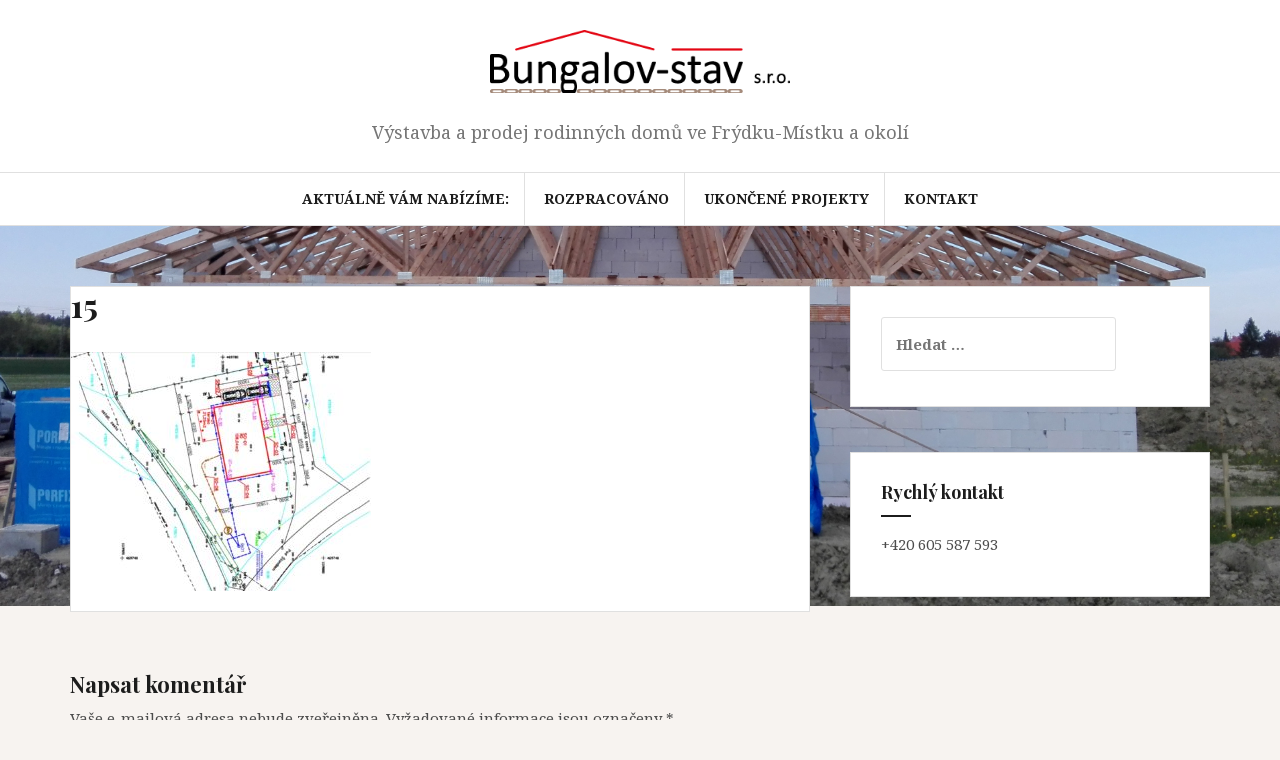

--- FILE ---
content_type: text/html; charset=UTF-8
request_url: https://bungalovstav.cz/bungalov-stav-r/15-2/
body_size: 10095
content:
<!DOCTYPE html>
<html lang="cs">
<head>
<meta charset="UTF-8">
<meta name="viewport" content="width=device-width, initial-scale=1">
<link rel="profile" href="https://gmpg.org/xfn/11">
<link rel="pingback" href="https://bungalovstav.cz/xmlrpc.php">

<meta name='robots' content='index, follow, max-image-preview:large, max-snippet:-1, max-video-preview:-1' />

	<!-- This site is optimized with the Yoast SEO plugin v21.5 - https://yoast.com/wordpress/plugins/seo/ -->
	<title>15 -</title>
	<link rel="canonical" href="https://bungalovstav.cz/bungalov-stav-r/15-2/" />
	<meta property="og:locale" content="cs_CZ" />
	<meta property="og:type" content="article" />
	<meta property="og:title" content="15 -" />
	<meta property="og:url" content="https://bungalovstav.cz/bungalov-stav-r/15-2/" />
	<meta property="og:image" content="https://bungalovstav.cz/bungalov-stav-r/15-2" />
	<meta property="og:image:width" content="1353" />
	<meta property="og:image:height" content="1079" />
	<meta property="og:image:type" content="image/jpeg" />
	<meta name="twitter:card" content="summary_large_image" />
	<script type="application/ld+json" class="yoast-schema-graph">{"@context":"https://schema.org","@graph":[{"@type":"WebPage","@id":"https://bungalovstav.cz/bungalov-stav-r/15-2/","url":"https://bungalovstav.cz/bungalov-stav-r/15-2/","name":"15 -","isPartOf":{"@id":"https://bungalovstav.cz/#website"},"primaryImageOfPage":{"@id":"https://bungalovstav.cz/bungalov-stav-r/15-2/#primaryimage"},"image":{"@id":"https://bungalovstav.cz/bungalov-stav-r/15-2/#primaryimage"},"thumbnailUrl":"https://bungalovstav.cz/wp-content/uploads/15-1.jpg","datePublished":"2018-09-02T18:09:03+00:00","dateModified":"2018-09-02T18:09:03+00:00","breadcrumb":{"@id":"https://bungalovstav.cz/bungalov-stav-r/15-2/#breadcrumb"},"inLanguage":"cs","potentialAction":[{"@type":"ReadAction","target":["https://bungalovstav.cz/bungalov-stav-r/15-2/"]}]},{"@type":"ImageObject","inLanguage":"cs","@id":"https://bungalovstav.cz/bungalov-stav-r/15-2/#primaryimage","url":"https://bungalovstav.cz/wp-content/uploads/15-1.jpg","contentUrl":"https://bungalovstav.cz/wp-content/uploads/15-1.jpg","width":1353,"height":1079},{"@type":"BreadcrumbList","@id":"https://bungalovstav.cz/bungalov-stav-r/15-2/#breadcrumb","itemListElement":[{"@type":"ListItem","position":1,"name":"Domů","item":"https://bungalovstav.cz/"},{"@type":"ListItem","position":2,"name":"Aktuálně Vám nabízíme:","item":"https://bungalovstav.cz/"},{"@type":"ListItem","position":3,"name":"15"}]},{"@type":"WebSite","@id":"https://bungalovstav.cz/#website","url":"https://bungalovstav.cz/","name":"","description":"Výstavba a prodej rodinných domů ve Frýdku-Místku a okolí","publisher":{"@id":"https://bungalovstav.cz/#organization"},"potentialAction":[{"@type":"SearchAction","target":{"@type":"EntryPoint","urlTemplate":"https://bungalovstav.cz/?s={search_term_string}"},"query-input":"required name=search_term_string"}],"inLanguage":"cs"},{"@type":"Organization","@id":"https://bungalovstav.cz/#organization","name":"Bungalov-stav s.r.o.","url":"https://bungalovstav.cz/","logo":{"@type":"ImageObject","inLanguage":"cs","@id":"https://bungalovstav.cz/#/schema/logo/image/","url":"https://bungalovstav.cz/wp-content/uploads/Logomail.png","contentUrl":"https://bungalovstav.cz/wp-content/uploads/Logomail.png","width":383,"height":81,"caption":"Bungalov-stav s.r.o."},"image":{"@id":"https://bungalovstav.cz/#/schema/logo/image/"}}]}</script>
	<!-- / Yoast SEO plugin. -->


<link rel='dns-prefetch' href='//fonts.googleapis.com' />
<link rel="alternate" type="application/rss+xml" title=" &raquo; RSS zdroj" href="https://bungalovstav.cz/feed/" />
<link rel="alternate" type="application/rss+xml" title=" &raquo; RSS komentářů" href="https://bungalovstav.cz/comments/feed/" />
<link rel="alternate" type="application/rss+xml" title=" &raquo; RSS komentářů pro 15" href="https://bungalovstav.cz/bungalov-stav-r/15-2/feed/" />
<link rel="alternate" title="oEmbed (JSON)" type="application/json+oembed" href="https://bungalovstav.cz/wp-json/oembed/1.0/embed?url=https%3A%2F%2Fbungalovstav.cz%2Fbungalov-stav-r%2F15-2%2F" />
<link rel="alternate" title="oEmbed (XML)" type="text/xml+oembed" href="https://bungalovstav.cz/wp-json/oembed/1.0/embed?url=https%3A%2F%2Fbungalovstav.cz%2Fbungalov-stav-r%2F15-2%2F&#038;format=xml" />
		<!-- This site uses the Google Analytics by MonsterInsights plugin v9.11.1 - Using Analytics tracking - https://www.monsterinsights.com/ -->
		<!-- Poznámka: MonsterInsights není na tomto webu aktuálně nakonfigurován. Vlastník webu se musí ověřit pomocí Google Analytics na panelu nastavení MonsterInsights. -->
					<!-- No tracking code set -->
				<!-- / Google Analytics by MonsterInsights -->
		<style id='wp-img-auto-sizes-contain-inline-css' type='text/css'>
img:is([sizes=auto i],[sizes^="auto," i]){contain-intrinsic-size:3000px 1500px}
/*# sourceURL=wp-img-auto-sizes-contain-inline-css */
</style>
<link rel='stylesheet' id='twb-open-sans-css' href='https://fonts.googleapis.com/css?family=Open+Sans%3A300%2C400%2C500%2C600%2C700%2C800&#038;display=swap&#038;ver=6.9' type='text/css' media='all' />
<link rel='stylesheet' id='twbbwg-global-css' href='https://bungalovstav.cz/wp-content/plugins/photo-gallery/booster/assets/css/global.css?ver=1.0.0' type='text/css' media='all' />
<style id='wp-emoji-styles-inline-css' type='text/css'>

	img.wp-smiley, img.emoji {
		display: inline !important;
		border: none !important;
		box-shadow: none !important;
		height: 1em !important;
		width: 1em !important;
		margin: 0 0.07em !important;
		vertical-align: -0.1em !important;
		background: none !important;
		padding: 0 !important;
	}
/*# sourceURL=wp-emoji-styles-inline-css */
</style>
<style id='wp-block-library-inline-css' type='text/css'>
:root{--wp-block-synced-color:#7a00df;--wp-block-synced-color--rgb:122,0,223;--wp-bound-block-color:var(--wp-block-synced-color);--wp-editor-canvas-background:#ddd;--wp-admin-theme-color:#007cba;--wp-admin-theme-color--rgb:0,124,186;--wp-admin-theme-color-darker-10:#006ba1;--wp-admin-theme-color-darker-10--rgb:0,107,160.5;--wp-admin-theme-color-darker-20:#005a87;--wp-admin-theme-color-darker-20--rgb:0,90,135;--wp-admin-border-width-focus:2px}@media (min-resolution:192dpi){:root{--wp-admin-border-width-focus:1.5px}}.wp-element-button{cursor:pointer}:root .has-very-light-gray-background-color{background-color:#eee}:root .has-very-dark-gray-background-color{background-color:#313131}:root .has-very-light-gray-color{color:#eee}:root .has-very-dark-gray-color{color:#313131}:root .has-vivid-green-cyan-to-vivid-cyan-blue-gradient-background{background:linear-gradient(135deg,#00d084,#0693e3)}:root .has-purple-crush-gradient-background{background:linear-gradient(135deg,#34e2e4,#4721fb 50%,#ab1dfe)}:root .has-hazy-dawn-gradient-background{background:linear-gradient(135deg,#faaca8,#dad0ec)}:root .has-subdued-olive-gradient-background{background:linear-gradient(135deg,#fafae1,#67a671)}:root .has-atomic-cream-gradient-background{background:linear-gradient(135deg,#fdd79a,#004a59)}:root .has-nightshade-gradient-background{background:linear-gradient(135deg,#330968,#31cdcf)}:root .has-midnight-gradient-background{background:linear-gradient(135deg,#020381,#2874fc)}:root{--wp--preset--font-size--normal:16px;--wp--preset--font-size--huge:42px}.has-regular-font-size{font-size:1em}.has-larger-font-size{font-size:2.625em}.has-normal-font-size{font-size:var(--wp--preset--font-size--normal)}.has-huge-font-size{font-size:var(--wp--preset--font-size--huge)}.has-text-align-center{text-align:center}.has-text-align-left{text-align:left}.has-text-align-right{text-align:right}.has-fit-text{white-space:nowrap!important}#end-resizable-editor-section{display:none}.aligncenter{clear:both}.items-justified-left{justify-content:flex-start}.items-justified-center{justify-content:center}.items-justified-right{justify-content:flex-end}.items-justified-space-between{justify-content:space-between}.screen-reader-text{border:0;clip-path:inset(50%);height:1px;margin:-1px;overflow:hidden;padding:0;position:absolute;width:1px;word-wrap:normal!important}.screen-reader-text:focus{background-color:#ddd;clip-path:none;color:#444;display:block;font-size:1em;height:auto;left:5px;line-height:normal;padding:15px 23px 14px;text-decoration:none;top:5px;width:auto;z-index:100000}html :where(.has-border-color){border-style:solid}html :where([style*=border-top-color]){border-top-style:solid}html :where([style*=border-right-color]){border-right-style:solid}html :where([style*=border-bottom-color]){border-bottom-style:solid}html :where([style*=border-left-color]){border-left-style:solid}html :where([style*=border-width]){border-style:solid}html :where([style*=border-top-width]){border-top-style:solid}html :where([style*=border-right-width]){border-right-style:solid}html :where([style*=border-bottom-width]){border-bottom-style:solid}html :where([style*=border-left-width]){border-left-style:solid}html :where(img[class*=wp-image-]){height:auto;max-width:100%}:where(figure){margin:0 0 1em}html :where(.is-position-sticky){--wp-admin--admin-bar--position-offset:var(--wp-admin--admin-bar--height,0px)}@media screen and (max-width:600px){html :where(.is-position-sticky){--wp-admin--admin-bar--position-offset:0px}}

/*# sourceURL=wp-block-library-inline-css */
</style><style id='global-styles-inline-css' type='text/css'>
:root{--wp--preset--aspect-ratio--square: 1;--wp--preset--aspect-ratio--4-3: 4/3;--wp--preset--aspect-ratio--3-4: 3/4;--wp--preset--aspect-ratio--3-2: 3/2;--wp--preset--aspect-ratio--2-3: 2/3;--wp--preset--aspect-ratio--16-9: 16/9;--wp--preset--aspect-ratio--9-16: 9/16;--wp--preset--color--black: #000000;--wp--preset--color--cyan-bluish-gray: #abb8c3;--wp--preset--color--white: #ffffff;--wp--preset--color--pale-pink: #f78da7;--wp--preset--color--vivid-red: #cf2e2e;--wp--preset--color--luminous-vivid-orange: #ff6900;--wp--preset--color--luminous-vivid-amber: #fcb900;--wp--preset--color--light-green-cyan: #7bdcb5;--wp--preset--color--vivid-green-cyan: #00d084;--wp--preset--color--pale-cyan-blue: #8ed1fc;--wp--preset--color--vivid-cyan-blue: #0693e3;--wp--preset--color--vivid-purple: #9b51e0;--wp--preset--gradient--vivid-cyan-blue-to-vivid-purple: linear-gradient(135deg,rgb(6,147,227) 0%,rgb(155,81,224) 100%);--wp--preset--gradient--light-green-cyan-to-vivid-green-cyan: linear-gradient(135deg,rgb(122,220,180) 0%,rgb(0,208,130) 100%);--wp--preset--gradient--luminous-vivid-amber-to-luminous-vivid-orange: linear-gradient(135deg,rgb(252,185,0) 0%,rgb(255,105,0) 100%);--wp--preset--gradient--luminous-vivid-orange-to-vivid-red: linear-gradient(135deg,rgb(255,105,0) 0%,rgb(207,46,46) 100%);--wp--preset--gradient--very-light-gray-to-cyan-bluish-gray: linear-gradient(135deg,rgb(238,238,238) 0%,rgb(169,184,195) 100%);--wp--preset--gradient--cool-to-warm-spectrum: linear-gradient(135deg,rgb(74,234,220) 0%,rgb(151,120,209) 20%,rgb(207,42,186) 40%,rgb(238,44,130) 60%,rgb(251,105,98) 80%,rgb(254,248,76) 100%);--wp--preset--gradient--blush-light-purple: linear-gradient(135deg,rgb(255,206,236) 0%,rgb(152,150,240) 100%);--wp--preset--gradient--blush-bordeaux: linear-gradient(135deg,rgb(254,205,165) 0%,rgb(254,45,45) 50%,rgb(107,0,62) 100%);--wp--preset--gradient--luminous-dusk: linear-gradient(135deg,rgb(255,203,112) 0%,rgb(199,81,192) 50%,rgb(65,88,208) 100%);--wp--preset--gradient--pale-ocean: linear-gradient(135deg,rgb(255,245,203) 0%,rgb(182,227,212) 50%,rgb(51,167,181) 100%);--wp--preset--gradient--electric-grass: linear-gradient(135deg,rgb(202,248,128) 0%,rgb(113,206,126) 100%);--wp--preset--gradient--midnight: linear-gradient(135deg,rgb(2,3,129) 0%,rgb(40,116,252) 100%);--wp--preset--font-size--small: 13px;--wp--preset--font-size--medium: 20px;--wp--preset--font-size--large: 36px;--wp--preset--font-size--x-large: 42px;--wp--preset--spacing--20: 0.44rem;--wp--preset--spacing--30: 0.67rem;--wp--preset--spacing--40: 1rem;--wp--preset--spacing--50: 1.5rem;--wp--preset--spacing--60: 2.25rem;--wp--preset--spacing--70: 3.38rem;--wp--preset--spacing--80: 5.06rem;--wp--preset--shadow--natural: 6px 6px 9px rgba(0, 0, 0, 0.2);--wp--preset--shadow--deep: 12px 12px 50px rgba(0, 0, 0, 0.4);--wp--preset--shadow--sharp: 6px 6px 0px rgba(0, 0, 0, 0.2);--wp--preset--shadow--outlined: 6px 6px 0px -3px rgb(255, 255, 255), 6px 6px rgb(0, 0, 0);--wp--preset--shadow--crisp: 6px 6px 0px rgb(0, 0, 0);}:where(.is-layout-flex){gap: 0.5em;}:where(.is-layout-grid){gap: 0.5em;}body .is-layout-flex{display: flex;}.is-layout-flex{flex-wrap: wrap;align-items: center;}.is-layout-flex > :is(*, div){margin: 0;}body .is-layout-grid{display: grid;}.is-layout-grid > :is(*, div){margin: 0;}:where(.wp-block-columns.is-layout-flex){gap: 2em;}:where(.wp-block-columns.is-layout-grid){gap: 2em;}:where(.wp-block-post-template.is-layout-flex){gap: 1.25em;}:where(.wp-block-post-template.is-layout-grid){gap: 1.25em;}.has-black-color{color: var(--wp--preset--color--black) !important;}.has-cyan-bluish-gray-color{color: var(--wp--preset--color--cyan-bluish-gray) !important;}.has-white-color{color: var(--wp--preset--color--white) !important;}.has-pale-pink-color{color: var(--wp--preset--color--pale-pink) !important;}.has-vivid-red-color{color: var(--wp--preset--color--vivid-red) !important;}.has-luminous-vivid-orange-color{color: var(--wp--preset--color--luminous-vivid-orange) !important;}.has-luminous-vivid-amber-color{color: var(--wp--preset--color--luminous-vivid-amber) !important;}.has-light-green-cyan-color{color: var(--wp--preset--color--light-green-cyan) !important;}.has-vivid-green-cyan-color{color: var(--wp--preset--color--vivid-green-cyan) !important;}.has-pale-cyan-blue-color{color: var(--wp--preset--color--pale-cyan-blue) !important;}.has-vivid-cyan-blue-color{color: var(--wp--preset--color--vivid-cyan-blue) !important;}.has-vivid-purple-color{color: var(--wp--preset--color--vivid-purple) !important;}.has-black-background-color{background-color: var(--wp--preset--color--black) !important;}.has-cyan-bluish-gray-background-color{background-color: var(--wp--preset--color--cyan-bluish-gray) !important;}.has-white-background-color{background-color: var(--wp--preset--color--white) !important;}.has-pale-pink-background-color{background-color: var(--wp--preset--color--pale-pink) !important;}.has-vivid-red-background-color{background-color: var(--wp--preset--color--vivid-red) !important;}.has-luminous-vivid-orange-background-color{background-color: var(--wp--preset--color--luminous-vivid-orange) !important;}.has-luminous-vivid-amber-background-color{background-color: var(--wp--preset--color--luminous-vivid-amber) !important;}.has-light-green-cyan-background-color{background-color: var(--wp--preset--color--light-green-cyan) !important;}.has-vivid-green-cyan-background-color{background-color: var(--wp--preset--color--vivid-green-cyan) !important;}.has-pale-cyan-blue-background-color{background-color: var(--wp--preset--color--pale-cyan-blue) !important;}.has-vivid-cyan-blue-background-color{background-color: var(--wp--preset--color--vivid-cyan-blue) !important;}.has-vivid-purple-background-color{background-color: var(--wp--preset--color--vivid-purple) !important;}.has-black-border-color{border-color: var(--wp--preset--color--black) !important;}.has-cyan-bluish-gray-border-color{border-color: var(--wp--preset--color--cyan-bluish-gray) !important;}.has-white-border-color{border-color: var(--wp--preset--color--white) !important;}.has-pale-pink-border-color{border-color: var(--wp--preset--color--pale-pink) !important;}.has-vivid-red-border-color{border-color: var(--wp--preset--color--vivid-red) !important;}.has-luminous-vivid-orange-border-color{border-color: var(--wp--preset--color--luminous-vivid-orange) !important;}.has-luminous-vivid-amber-border-color{border-color: var(--wp--preset--color--luminous-vivid-amber) !important;}.has-light-green-cyan-border-color{border-color: var(--wp--preset--color--light-green-cyan) !important;}.has-vivid-green-cyan-border-color{border-color: var(--wp--preset--color--vivid-green-cyan) !important;}.has-pale-cyan-blue-border-color{border-color: var(--wp--preset--color--pale-cyan-blue) !important;}.has-vivid-cyan-blue-border-color{border-color: var(--wp--preset--color--vivid-cyan-blue) !important;}.has-vivid-purple-border-color{border-color: var(--wp--preset--color--vivid-purple) !important;}.has-vivid-cyan-blue-to-vivid-purple-gradient-background{background: var(--wp--preset--gradient--vivid-cyan-blue-to-vivid-purple) !important;}.has-light-green-cyan-to-vivid-green-cyan-gradient-background{background: var(--wp--preset--gradient--light-green-cyan-to-vivid-green-cyan) !important;}.has-luminous-vivid-amber-to-luminous-vivid-orange-gradient-background{background: var(--wp--preset--gradient--luminous-vivid-amber-to-luminous-vivid-orange) !important;}.has-luminous-vivid-orange-to-vivid-red-gradient-background{background: var(--wp--preset--gradient--luminous-vivid-orange-to-vivid-red) !important;}.has-very-light-gray-to-cyan-bluish-gray-gradient-background{background: var(--wp--preset--gradient--very-light-gray-to-cyan-bluish-gray) !important;}.has-cool-to-warm-spectrum-gradient-background{background: var(--wp--preset--gradient--cool-to-warm-spectrum) !important;}.has-blush-light-purple-gradient-background{background: var(--wp--preset--gradient--blush-light-purple) !important;}.has-blush-bordeaux-gradient-background{background: var(--wp--preset--gradient--blush-bordeaux) !important;}.has-luminous-dusk-gradient-background{background: var(--wp--preset--gradient--luminous-dusk) !important;}.has-pale-ocean-gradient-background{background: var(--wp--preset--gradient--pale-ocean) !important;}.has-electric-grass-gradient-background{background: var(--wp--preset--gradient--electric-grass) !important;}.has-midnight-gradient-background{background: var(--wp--preset--gradient--midnight) !important;}.has-small-font-size{font-size: var(--wp--preset--font-size--small) !important;}.has-medium-font-size{font-size: var(--wp--preset--font-size--medium) !important;}.has-large-font-size{font-size: var(--wp--preset--font-size--large) !important;}.has-x-large-font-size{font-size: var(--wp--preset--font-size--x-large) !important;}
/*# sourceURL=global-styles-inline-css */
</style>

<style id='classic-theme-styles-inline-css' type='text/css'>
/*! This file is auto-generated */
.wp-block-button__link{color:#fff;background-color:#32373c;border-radius:9999px;box-shadow:none;text-decoration:none;padding:calc(.667em + 2px) calc(1.333em + 2px);font-size:1.125em}.wp-block-file__button{background:#32373c;color:#fff;text-decoration:none}
/*# sourceURL=/wp-includes/css/classic-themes.min.css */
</style>
<link rel='stylesheet' id='contact-form-7-css' href='https://bungalovstav.cz/wp-content/plugins/contact-form-7/includes/css/styles.css?ver=5.8.3' type='text/css' media='all' />
<link rel='stylesheet' id='bwg_fonts-css' href='https://bungalovstav.cz/wp-content/plugins/photo-gallery/css/bwg-fonts/fonts.css?ver=0.0.1' type='text/css' media='all' />
<link rel='stylesheet' id='sumoselect-css' href='https://bungalovstav.cz/wp-content/plugins/photo-gallery/css/sumoselect.min.css?ver=3.4.6' type='text/css' media='all' />
<link rel='stylesheet' id='mCustomScrollbar-css' href='https://bungalovstav.cz/wp-content/plugins/photo-gallery/css/jquery.mCustomScrollbar.min.css?ver=3.1.5' type='text/css' media='all' />
<link rel='stylesheet' id='bwg_frontend-css' href='https://bungalovstav.cz/wp-content/plugins/photo-gallery/css/styles.min.css?ver=1.8.18' type='text/css' media='all' />
<link rel='stylesheet' id='amadeus-bootstrap-css' href='https://bungalovstav.cz/wp-content/themes/amadeus/css/bootstrap/css/bootstrap.min.css?ver=1' type='text/css' media='all' />
<link rel='stylesheet' id='amadeus-body-fonts-css' href='//fonts.googleapis.com/css?family=Noto+Serif%3A400%2C700%2C400italic%2C700italic&#038;ver=6.9' type='text/css' media='all' />
<link rel='stylesheet' id='amadeus-headings-fonts-css' href='//fonts.googleapis.com/css?family=Playfair+Display%3A400%2C700&#038;ver=6.9' type='text/css' media='all' />
<link rel='stylesheet' id='amadeus-style-css' href='https://bungalovstav.cz/wp-content/themes/amadeus/style.css?ver=6.9' type='text/css' media='all' />
<style id='amadeus-style-inline-css' type='text/css'>
.site-branding { padding:30px 0; }
.header-image { height:300px; }
@media only screen and (max-width: 1024px) { .header-image { height:300px; } }
.site-logo { max-width:300px; }
.custom-logo { max-width:300px; }
body, .widget a { color:#4c4c4c}
.social-navigation { background-color:#fff}
.social-navigation li a::before { background-color:#1c1c1c}
.branding-wrapper { background-color:#fff}
.main-navigation { background-color:#fff}
.main-navigation a { color:#1c1c1c !important;}
.site-title a, .site-title a:hover { color:#1c1c1c !important;}
.site-description { color:#767676}
.entry-title, .entry-title a { color:#1c1c1c !important;}
.entry-meta, .entry-meta a, .entry-footer, .entry-footer a { color:#9d9d9d !important;}
.site-footer, .footer-widget-area { background-color:#fff}
.site-title { font-size:52px; }
h1 { font-size:32px; }
h2 { font-size:26px; }
h3 { font-size:22px; }

/*# sourceURL=amadeus-style-inline-css */
</style>
<link rel='stylesheet' id='amadeus-font-awesome-css' href='https://bungalovstav.cz/wp-content/themes/amadeus/fonts/font-awesome.min.css?ver=6.9' type='text/css' media='all' />
<script type="text/javascript" src="https://bungalovstav.cz/wp-includes/js/jquery/jquery.min.js?ver=3.7.1" id="jquery-core-js"></script>
<script type="text/javascript" src="https://bungalovstav.cz/wp-includes/js/jquery/jquery-migrate.min.js?ver=3.4.1" id="jquery-migrate-js"></script>
<script type="text/javascript" src="https://bungalovstav.cz/wp-content/plugins/photo-gallery/booster/assets/js/circle-progress.js?ver=1.2.2" id="twbbwg-circle-js"></script>
<script type="text/javascript" id="twbbwg-global-js-extra">
/* <![CDATA[ */
var twb = {"nonce":"78ea8852b7","ajax_url":"https://bungalovstav.cz/wp-admin/admin-ajax.php","plugin_url":"https://bungalovstav.cz/wp-content/plugins/photo-gallery/booster","href":"https://bungalovstav.cz/wp-admin/admin.php?page=twbbwg_photo-gallery"};
var twb = {"nonce":"78ea8852b7","ajax_url":"https://bungalovstav.cz/wp-admin/admin-ajax.php","plugin_url":"https://bungalovstav.cz/wp-content/plugins/photo-gallery/booster","href":"https://bungalovstav.cz/wp-admin/admin.php?page=twbbwg_photo-gallery"};
//# sourceURL=twbbwg-global-js-extra
/* ]]> */
</script>
<script type="text/javascript" src="https://bungalovstav.cz/wp-content/plugins/photo-gallery/booster/assets/js/global.js?ver=1.0.0" id="twbbwg-global-js"></script>
<script type="text/javascript" src="https://bungalovstav.cz/wp-content/plugins/photo-gallery/js/jquery.sumoselect.min.js?ver=3.4.6" id="sumoselect-js"></script>
<script type="text/javascript" src="https://bungalovstav.cz/wp-content/plugins/photo-gallery/js/tocca.min.js?ver=2.0.9" id="bwg_mobile-js"></script>
<script type="text/javascript" src="https://bungalovstav.cz/wp-content/plugins/photo-gallery/js/jquery.mCustomScrollbar.concat.min.js?ver=3.1.5" id="mCustomScrollbar-js"></script>
<script type="text/javascript" src="https://bungalovstav.cz/wp-content/plugins/photo-gallery/js/jquery.fullscreen.min.js?ver=0.6.0" id="jquery-fullscreen-js"></script>
<script type="text/javascript" id="bwg_frontend-js-extra">
/* <![CDATA[ */
var bwg_objectsL10n = {"bwg_field_required":"je povinn\u00e9 pole.","bwg_mail_validation":"Toto nen\u00ed platn\u00e1 e-mailov\u00e1 adresa.","bwg_search_result":"Nejsou \u017e\u00e1dn\u00e9 sn\u00edmky, kter\u00e9 odpov\u00eddaj\u00ed zadan\u00fdm.","bwg_select_tag":"Select Tag","bwg_order_by":"Order By","bwg_search":"Hledat","bwg_show_ecommerce":"Show Ecommerce","bwg_hide_ecommerce":"Hide Ecommerce","bwg_show_comments":"Zobrazit koment\u00e1\u0159e","bwg_hide_comments":"Skr\u00fdt koment\u00e1\u0159e","bwg_restore":"Obnovit","bwg_maximize":"Maximalizovat","bwg_fullscreen":"Cel\u00e1 obrazovka","bwg_exit_fullscreen":"Ukon\u010dete cel\u00e1 obrazovka","bwg_search_tag":"SEARCH...","bwg_tag_no_match":"No tags found","bwg_all_tags_selected":"All tags selected","bwg_tags_selected":"tags selected","play":"P\u0159ehr\u00e1t","pause":"Pauza","is_pro":"","bwg_play":"P\u0159ehr\u00e1t","bwg_pause":"Pauza","bwg_hide_info":"Skr\u00fdt","bwg_show_info":"Zobrazit informace","bwg_hide_rating":"Hide rating","bwg_show_rating":"Show rating","ok":"Ok","cancel":"Cancel","select_all":"Select all","lazy_load":"0","lazy_loader":"https://bungalovstav.cz/wp-content/plugins/photo-gallery/images/ajax_loader.png","front_ajax":"0","bwg_tag_see_all":"see all tags","bwg_tag_see_less":"see less tags"};
//# sourceURL=bwg_frontend-js-extra
/* ]]> */
</script>
<script type="text/javascript" src="https://bungalovstav.cz/wp-content/plugins/photo-gallery/js/scripts.min.js?ver=1.8.18" id="bwg_frontend-js"></script>
<script type="text/javascript" src="https://bungalovstav.cz/wp-content/themes/amadeus/js/parallax.min.js?ver=1" id="amadeus-parallax-js"></script>
<script type="text/javascript" src="https://bungalovstav.cz/wp-content/themes/amadeus/js/jquery.slicknav.min.js?ver=1" id="amadeus-slicknav-js"></script>
<script type="text/javascript" src="https://bungalovstav.cz/wp-content/themes/amadeus/js/jquery.fitvids.min.js?ver=1" id="amadeus-fitvids-js"></script>
<script type="text/javascript" src="https://bungalovstav.cz/wp-content/themes/amadeus/js/scripts.js?ver=1" id="amadeus-scripts-js"></script>
<link rel="https://api.w.org/" href="https://bungalovstav.cz/wp-json/" /><link rel="alternate" title="JSON" type="application/json" href="https://bungalovstav.cz/wp-json/wp/v2/media/390" /><link rel="EditURI" type="application/rsd+xml" title="RSD" href="https://bungalovstav.cz/xmlrpc.php?rsd" />
<meta name="generator" content="WordPress 6.9" />
<link rel='shortlink' href='https://bungalovstav.cz/?p=390' />
<!--[if lt IE 9]>
<script src="https://bungalovstav.cz/wp-content/themes/amadeus/js/html5shiv.js"></script>
<![endif]-->
<style type="text/css" id="custom-background-css">
body.custom-background { background-image: url("https://bungalovstav.cz/wp-content/uploads/Domek.jpg"); background-position: left top; background-size: contain; background-repeat: no-repeat; background-attachment: fixed; }
</style>
	</head>

<body data-rsssl=1 class="attachment wp-singular attachment-template-default attachmentid-390 attachment-jpeg custom-background wp-custom-logo wp-theme-amadeus">
<div id="page" class="hfeed site">
	<a class="skip-link screen-reader-text" href="#content">Přejít k obsahu webu</a>

	<header id="masthead" class="site-header clearfix" role="banner">

			

				

		<div class="branding-wrapper">
			<div class="container">
				<div class="site-branding">
					<a href="https://bungalovstav.cz/" class="custom-logo-link" rel="home"><img width="383" height="81" src="https://bungalovstav.cz/wp-content/uploads/Logomail.png" class="custom-logo" alt="" decoding="async" srcset="https://bungalovstav.cz/wp-content/uploads/Logomail.png 383w, https://bungalovstav.cz/wp-content/uploads/Logomail-300x63.png 300w" sizes="(max-width: 383px) 100vw, 383px" /></a>
						<h1 class="site-title"><a href="https://bungalovstav.cz/" rel="home"></a></h1>
						<h2 class="site-description">Výstavba a prodej rodinných domů ve Frýdku-Místku a okolí</h2>

										</div><!-- .site-branding -->
			</div>
		</div>

				<nav id="site-navigation" class="main-navigation" role="navigation">
			<div class="container">
			<div class="menu-menu1-container"><ul id="primary-menu" class="menu"><li id="menu-item-19" class="menu-item menu-item-type-post_type menu-item-object-page menu-item-home menu-item-19"><a href="https://bungalovstav.cz/">Aktuálně Vám nabízíme:</a></li>
<li id="menu-item-599" class="menu-item menu-item-type-post_type menu-item-object-page menu-item-has-children menu-item-599"><a href="https://bungalovstav.cz/rozpracovano/">Rozpracováno</a>
<ul class="sub-menu">
	<li id="menu-item-726" class="menu-item menu-item-type-post_type menu-item-object-page menu-item-726"><a href="https://bungalovstav.cz/rodinny-dum-frenstat-2024/">Rodinný dům – Frenštát 2024</a></li>
</ul>
</li>
<li id="menu-item-405" class="menu-item menu-item-type-post_type menu-item-object-page menu-item-has-children menu-item-405"><a href="https://bungalovstav.cz/ukoncene-projekty/">Ukončené projekty</a>
<ul class="sub-menu">
	<li id="menu-item-654" class="menu-item menu-item-type-post_type menu-item-object-page menu-item-has-children menu-item-654"><a href="https://bungalovstav.cz/rodinny-dum-dobra-duo/">Rodinný dům – Dobrá Duo</a>
	<ul class="sub-menu">
		<li id="menu-item-714" class="menu-item menu-item-type-post_type menu-item-object-page menu-item-714"><a href="https://bungalovstav.cz/rodinny-dum-raskovice-duo/rd8-fotogalerie/">RD8 fotogalerie</a></li>
	</ul>
</li>
	<li id="menu-item-655" class="menu-item menu-item-type-post_type menu-item-object-page menu-item-655"><a href="https://bungalovstav.cz/rodinny-dum-raskovice-duo/">Rodinný dům – Raškovice Duo</a></li>
	<li id="menu-item-610" class="menu-item menu-item-type-post_type menu-item-object-page menu-item-610"><a href="https://bungalovstav.cz/rodinny-dum-raskovice-2021/">Rodinný dům – Raškovice 2021</a></li>
	<li id="menu-item-600" class="menu-item menu-item-type-post_type menu-item-object-page menu-item-has-children menu-item-600"><a href="https://bungalovstav.cz/rodinny-dum-raskovice-2020/">Rodinný dům – Raškovice 2020</a>
	<ul class="sub-menu">
		<li id="menu-item-566" class="menu-item menu-item-type-post_type menu-item-object-page menu-item-566"><a href="https://bungalovstav.cz/rodinny-dum-raskovice-2020/rd6-fotogalerie/">RD6 fotogalerie</a></li>
	</ul>
</li>
	<li id="menu-item-557" class="menu-item menu-item-type-post_type menu-item-object-page menu-item-557"><a href="https://bungalovstav.cz/rodinny-dum-mistek-2019/">Rodinný dům – Místek 2019</a></li>
	<li id="menu-item-402" class="menu-item menu-item-type-post_type menu-item-object-page menu-item-402"><a href="https://bungalovstav.cz/rodinny-dum-mistek-2018/">Rodinný dům – Místek 2018</a></li>
	<li id="menu-item-94" class="menu-item menu-item-type-post_type menu-item-object-page menu-item-has-children menu-item-94"><a href="https://bungalovstav.cz/novostavba-dobra-2017/">Rodinný dům – Dobrá 2017</a>
	<ul class="sub-menu">
		<li id="menu-item-220" class="menu-item menu-item-type-post_type menu-item-object-page menu-item-220"><a href="https://bungalovstav.cz/novostavba-dobra-2017/rd3-fotogalerie/">RD3 fotogalerie</a></li>
	</ul>
</li>
	<li id="menu-item-93" class="menu-item menu-item-type-post_type menu-item-object-page menu-item-has-children menu-item-93"><a href="https://bungalovstav.cz/novostavba-sviadnov-2017b/">Rodinný dům – Sviadnov 2017b</a>
	<ul class="sub-menu">
		<li id="menu-item-231" class="menu-item menu-item-type-post_type menu-item-object-page menu-item-231"><a href="https://bungalovstav.cz/novostavba-sviadnov-2017b/rd2-fotogalerie/">RD2 fotogalerie</a></li>
	</ul>
</li>
	<li id="menu-item-18" class="menu-item menu-item-type-post_type menu-item-object-page menu-item-has-children menu-item-18"><a href="https://bungalovstav.cz/novostavba-sviadnov-2017a/">Rodinný dům – Sviadnov 2017a</a>
	<ul class="sub-menu">
		<li id="menu-item-232" class="menu-item menu-item-type-post_type menu-item-object-page menu-item-232"><a href="https://bungalovstav.cz/novostavba-sviadnov-2017a/rd1-fotogalerie/">RD1 fotogalerie</a></li>
	</ul>
</li>
</ul>
</li>
<li id="menu-item-17" class="menu-item menu-item-type-post_type menu-item-object-page menu-item-17"><a href="https://bungalovstav.cz/kontakt/">Kontakt</a></li>
</ul></div>			</div>
		</nav><!-- #site-navigation -->
		<nav class="mobile-nav"></nav>
		
	</header><!-- #masthead -->

		
	<div id="content" class="site-content container">

	<div id="primary" class="content-area">
		<main id="main" class="site-main" role="main">

			
				
<article id="post-390" class="post-390 attachment type-attachment status-inherit hentry">
	<header class="entry-header">
		<h1 class="entry-title">15</h1>	</header><!-- .entry-header -->

	<div class="entry-content">
		<p class="attachment"><a href='https://bungalovstav.cz/wp-content/uploads/15-1.jpg'><img fetchpriority="high" decoding="async" width="300" height="239" src="https://bungalovstav.cz/wp-content/uploads/15-1-300x239.jpg" class="attachment-medium size-medium" alt="" srcset="https://bungalovstav.cz/wp-content/uploads/15-1-300x239.jpg 300w, https://bungalovstav.cz/wp-content/uploads/15-1-768x612.jpg 768w, https://bungalovstav.cz/wp-content/uploads/15-1-1024x817.jpg 1024w, https://bungalovstav.cz/wp-content/uploads/15-1-750x598.jpg 750w, https://bungalovstav.cz/wp-content/uploads/15-1.jpg 1353w" sizes="(max-width: 300px) 100vw, 300px" /></a></p>
			</div><!-- .entry-content -->

	<footer class="entry-footer">
			</footer><!-- .entry-footer -->
</article><!-- #post-## -->

				
<div id="comments" class="comments-area">

	
	
	
		<div id="respond" class="comment-respond">
		<h3 id="reply-title" class="comment-reply-title">Napsat komentář <small><a rel="nofollow" id="cancel-comment-reply-link" href="/bungalov-stav-r/15-2/#respond" style="display:none;">Zrušit odpověď na komentář</a></small></h3><form action="https://bungalovstav.cz/wp-comments-post.php" method="post" id="commentform" class="comment-form"><p class="comment-notes"><span id="email-notes">Vaše e-mailová adresa nebude zveřejněna.</span> <span class="required-field-message">Vyžadované informace jsou označeny <span class="required">*</span></span></p><p class="comment-form-comment"><label for="comment">Komentář <span class="required">*</span></label> <textarea id="comment" name="comment" cols="45" rows="8" maxlength="65525" required></textarea></p><p class="comment-form-author"><label for="author">Jméno <span class="required">*</span></label> <input id="author" name="author" type="text" value="" size="30" maxlength="245" autocomplete="name" required /></p>
<p class="comment-form-email"><label for="email">E-mail <span class="required">*</span></label> <input id="email" name="email" type="email" value="" size="30" maxlength="100" aria-describedby="email-notes" autocomplete="email" required /></p>
<p class="comment-form-url"><label for="url">Webová stránka</label> <input id="url" name="url" type="url" value="" size="30" maxlength="200" autocomplete="url" /></p>
<p class="comment-form-cookies-consent"><input id="wp-comment-cookies-consent" name="wp-comment-cookies-consent" type="checkbox" value="yes" /> <label for="wp-comment-cookies-consent">Uložit do prohlížeče jméno, e-mail a webovou stránku pro budoucí komentáře.</label></p>
<p class="form-submit"><input name="submit" type="submit" id="submit" class="submit" value="Odeslat komentář" /> <input type='hidden' name='comment_post_ID' value='390' id='comment_post_ID' />
<input type='hidden' name='comment_parent' id='comment_parent' value='0' />
</p></form>	</div><!-- #respond -->
	
</div><!-- #comments -->

			
		</main><!-- #main -->
	</div><!-- #primary -->


<div id="secondary" class="widget-area" role="complementary">
	<aside id="search-2" class="widget widget_search"><form role="search" method="get" class="search-form" action="https://bungalovstav.cz/">
				<label>
					<span class="screen-reader-text">Vyhledávání</span>
					<input type="search" class="search-field" placeholder="Hledat &hellip;" value="" name="s" />
				</label>
				<input type="submit" class="search-submit" value="Hledat" />
			</form></aside><aside id="black-studio-tinymce-2" class="widget widget_black_studio_tinymce"><h4 class="widget-title">Rychlý kontakt</h4><div class="textwidget"><p>+420 605 587 593</p>
</div></aside></div><!-- #secondary -->

	</div><!-- #content -->
	
	
	<footer id="colophon" class="site-footer" role="contentinfo">
		<div class="scroll-container">
			<a href="#" class="scrolltop"><i class="fa fa-chevron-up"></i></a>
		</div>
		<div class="site-info container">
			<a href="https://cs.wordpress.org/" rel="nofollow">Používáme WordPress (v češtině).</a><span class="sep"> | </span>Šablona: <a href="http://themeisle.com/themes/amadeus/" rel="nofollow">Amadeus</a> od Themeisle.		</div><!-- .site-info -->
	</footer><!-- #colophon -->
</div><!-- #page -->

<script type="speculationrules">
{"prefetch":[{"source":"document","where":{"and":[{"href_matches":"/*"},{"not":{"href_matches":["/wp-*.php","/wp-admin/*","/wp-content/uploads/*","/wp-content/*","/wp-content/plugins/*","/wp-content/themes/amadeus/*","/*\\?(.+)"]}},{"not":{"selector_matches":"a[rel~=\"nofollow\"]"}},{"not":{"selector_matches":".no-prefetch, .no-prefetch a"}}]},"eagerness":"conservative"}]}
</script>
<script type="text/javascript" src="https://bungalovstav.cz/wp-content/plugins/contact-form-7/includes/swv/js/index.js?ver=5.8.3" id="swv-js"></script>
<script type="text/javascript" id="contact-form-7-js-extra">
/* <![CDATA[ */
var wpcf7 = {"api":{"root":"https://bungalovstav.cz/wp-json/","namespace":"contact-form-7/v1"}};
//# sourceURL=contact-form-7-js-extra
/* ]]> */
</script>
<script type="text/javascript" src="https://bungalovstav.cz/wp-content/plugins/contact-form-7/includes/js/index.js?ver=5.8.3" id="contact-form-7-js"></script>
<script type="text/javascript" src="https://bungalovstav.cz/wp-content/themes/amadeus/js/navigation.js?ver=20120206" id="amadeus-navigation-js"></script>
<script type="text/javascript" src="https://bungalovstav.cz/wp-content/themes/amadeus/js/skip-link-focus-fix.js?ver=20130115" id="amadeus-skip-link-focus-fix-js"></script>
<script type="text/javascript" src="https://bungalovstav.cz/wp-includes/js/comment-reply.min.js?ver=6.9" id="comment-reply-js" async="async" data-wp-strategy="async" fetchpriority="low"></script>
<script id="wp-emoji-settings" type="application/json">
{"baseUrl":"https://s.w.org/images/core/emoji/17.0.2/72x72/","ext":".png","svgUrl":"https://s.w.org/images/core/emoji/17.0.2/svg/","svgExt":".svg","source":{"concatemoji":"https://bungalovstav.cz/wp-includes/js/wp-emoji-release.min.js?ver=6.9"}}
</script>
<script type="module">
/* <![CDATA[ */
/*! This file is auto-generated */
const a=JSON.parse(document.getElementById("wp-emoji-settings").textContent),o=(window._wpemojiSettings=a,"wpEmojiSettingsSupports"),s=["flag","emoji"];function i(e){try{var t={supportTests:e,timestamp:(new Date).valueOf()};sessionStorage.setItem(o,JSON.stringify(t))}catch(e){}}function c(e,t,n){e.clearRect(0,0,e.canvas.width,e.canvas.height),e.fillText(t,0,0);t=new Uint32Array(e.getImageData(0,0,e.canvas.width,e.canvas.height).data);e.clearRect(0,0,e.canvas.width,e.canvas.height),e.fillText(n,0,0);const a=new Uint32Array(e.getImageData(0,0,e.canvas.width,e.canvas.height).data);return t.every((e,t)=>e===a[t])}function p(e,t){e.clearRect(0,0,e.canvas.width,e.canvas.height),e.fillText(t,0,0);var n=e.getImageData(16,16,1,1);for(let e=0;e<n.data.length;e++)if(0!==n.data[e])return!1;return!0}function u(e,t,n,a){switch(t){case"flag":return n(e,"\ud83c\udff3\ufe0f\u200d\u26a7\ufe0f","\ud83c\udff3\ufe0f\u200b\u26a7\ufe0f")?!1:!n(e,"\ud83c\udde8\ud83c\uddf6","\ud83c\udde8\u200b\ud83c\uddf6")&&!n(e,"\ud83c\udff4\udb40\udc67\udb40\udc62\udb40\udc65\udb40\udc6e\udb40\udc67\udb40\udc7f","\ud83c\udff4\u200b\udb40\udc67\u200b\udb40\udc62\u200b\udb40\udc65\u200b\udb40\udc6e\u200b\udb40\udc67\u200b\udb40\udc7f");case"emoji":return!a(e,"\ud83e\u1fac8")}return!1}function f(e,t,n,a){let r;const o=(r="undefined"!=typeof WorkerGlobalScope&&self instanceof WorkerGlobalScope?new OffscreenCanvas(300,150):document.createElement("canvas")).getContext("2d",{willReadFrequently:!0}),s=(o.textBaseline="top",o.font="600 32px Arial",{});return e.forEach(e=>{s[e]=t(o,e,n,a)}),s}function r(e){var t=document.createElement("script");t.src=e,t.defer=!0,document.head.appendChild(t)}a.supports={everything:!0,everythingExceptFlag:!0},new Promise(t=>{let n=function(){try{var e=JSON.parse(sessionStorage.getItem(o));if("object"==typeof e&&"number"==typeof e.timestamp&&(new Date).valueOf()<e.timestamp+604800&&"object"==typeof e.supportTests)return e.supportTests}catch(e){}return null}();if(!n){if("undefined"!=typeof Worker&&"undefined"!=typeof OffscreenCanvas&&"undefined"!=typeof URL&&URL.createObjectURL&&"undefined"!=typeof Blob)try{var e="postMessage("+f.toString()+"("+[JSON.stringify(s),u.toString(),c.toString(),p.toString()].join(",")+"));",a=new Blob([e],{type:"text/javascript"});const r=new Worker(URL.createObjectURL(a),{name:"wpTestEmojiSupports"});return void(r.onmessage=e=>{i(n=e.data),r.terminate(),t(n)})}catch(e){}i(n=f(s,u,c,p))}t(n)}).then(e=>{for(const n in e)a.supports[n]=e[n],a.supports.everything=a.supports.everything&&a.supports[n],"flag"!==n&&(a.supports.everythingExceptFlag=a.supports.everythingExceptFlag&&a.supports[n]);var t;a.supports.everythingExceptFlag=a.supports.everythingExceptFlag&&!a.supports.flag,a.supports.everything||((t=a.source||{}).concatemoji?r(t.concatemoji):t.wpemoji&&t.twemoji&&(r(t.twemoji),r(t.wpemoji)))});
//# sourceURL=https://bungalovstav.cz/wp-includes/js/wp-emoji-loader.min.js
/* ]]> */
</script>

</body>
</html>
